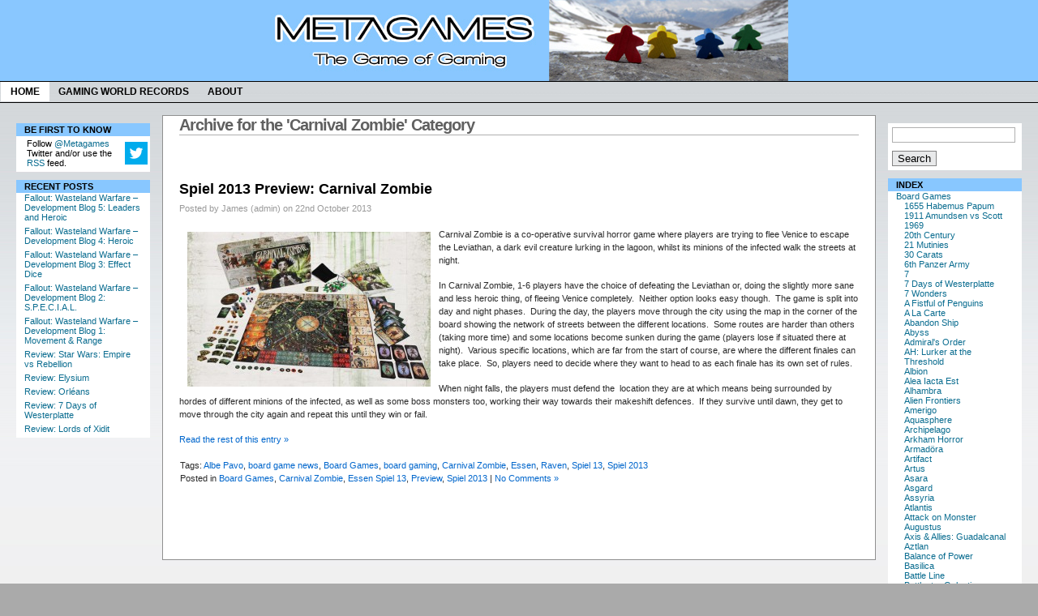

--- FILE ---
content_type: text/html; charset=UTF-8
request_url: https://metagamesblog.thegamemechanic.com/category/board-games/carnival-zombie/
body_size: 14134
content:


<!DOCTYPE html PUBLIC "-//W3C//DTD XHTML 1.0 Transitional//EN" "http://www.w3.org/TR/xhtml1/DTD/xhtml1-transitional.dtd">



<html xmlns="http://www.w3.org/1999/xhtml">

<head profile="http://gmpg.org/xfn/11">

<meta http-equiv="Content-Type" content="text/html; charset=UTF-8" />

<meta name="generator" content="WordPress 6.2.8" /> <!-- leave this for stats -->

<meta name="description" content="" />

<meta name="keywords" content="" />

<meta name="author" content="Ainslie Johnson / Original design by Andreas Viklund - http://andreasviklund.com" />

<link rel="stylesheet" href="https://metagamesblog.thegamemechanic.com/wp-content/themes/wp-andreas09/style.css" type="text/css" media="screen" />

<link rel="stylesheet" href="https://metagamesblog.thegamemechanic.com/wp-content/themes/wp-andreas09/blue2.css" type="text/css" media="screen" />

<link rel="alternate" type="application/rss+xml" title="Metagames Blog RSS Feed" href="https://metagamesblog.thegamemechanic.com/feed/" />

<link rel="pingback" href="https://metagamesblog.thegamemechanic.com/xmlrpc.php" />

<meta name='robots' content='max-image-preview:large' />
<link rel="alternate" type="application/rss+xml" title="Metagames Blog &raquo; Carnival Zombie Category Feed" href="https://metagamesblog.thegamemechanic.com/category/board-games/carnival-zombie/feed/" />
		<!-- This site uses the Google Analytics by MonsterInsights plugin v9.11.1 - Using Analytics tracking - https://www.monsterinsights.com/ -->
		<!-- Note: MonsterInsights is not currently configured on this site. The site owner needs to authenticate with Google Analytics in the MonsterInsights settings panel. -->
					<!-- No tracking code set -->
				<!-- / Google Analytics by MonsterInsights -->
		<script type="text/javascript">
window._wpemojiSettings = {"baseUrl":"https:\/\/s.w.org\/images\/core\/emoji\/14.0.0\/72x72\/","ext":".png","svgUrl":"https:\/\/s.w.org\/images\/core\/emoji\/14.0.0\/svg\/","svgExt":".svg","source":{"concatemoji":"https:\/\/metagamesblog.thegamemechanic.com\/wp-includes\/js\/wp-emoji-release.min.js?ver=6.2.8"}};
/*! This file is auto-generated */
!function(e,a,t){var n,r,o,i=a.createElement("canvas"),p=i.getContext&&i.getContext("2d");function s(e,t){p.clearRect(0,0,i.width,i.height),p.fillText(e,0,0);e=i.toDataURL();return p.clearRect(0,0,i.width,i.height),p.fillText(t,0,0),e===i.toDataURL()}function c(e){var t=a.createElement("script");t.src=e,t.defer=t.type="text/javascript",a.getElementsByTagName("head")[0].appendChild(t)}for(o=Array("flag","emoji"),t.supports={everything:!0,everythingExceptFlag:!0},r=0;r<o.length;r++)t.supports[o[r]]=function(e){if(p&&p.fillText)switch(p.textBaseline="top",p.font="600 32px Arial",e){case"flag":return s("\ud83c\udff3\ufe0f\u200d\u26a7\ufe0f","\ud83c\udff3\ufe0f\u200b\u26a7\ufe0f")?!1:!s("\ud83c\uddfa\ud83c\uddf3","\ud83c\uddfa\u200b\ud83c\uddf3")&&!s("\ud83c\udff4\udb40\udc67\udb40\udc62\udb40\udc65\udb40\udc6e\udb40\udc67\udb40\udc7f","\ud83c\udff4\u200b\udb40\udc67\u200b\udb40\udc62\u200b\udb40\udc65\u200b\udb40\udc6e\u200b\udb40\udc67\u200b\udb40\udc7f");case"emoji":return!s("\ud83e\udef1\ud83c\udffb\u200d\ud83e\udef2\ud83c\udfff","\ud83e\udef1\ud83c\udffb\u200b\ud83e\udef2\ud83c\udfff")}return!1}(o[r]),t.supports.everything=t.supports.everything&&t.supports[o[r]],"flag"!==o[r]&&(t.supports.everythingExceptFlag=t.supports.everythingExceptFlag&&t.supports[o[r]]);t.supports.everythingExceptFlag=t.supports.everythingExceptFlag&&!t.supports.flag,t.DOMReady=!1,t.readyCallback=function(){t.DOMReady=!0},t.supports.everything||(n=function(){t.readyCallback()},a.addEventListener?(a.addEventListener("DOMContentLoaded",n,!1),e.addEventListener("load",n,!1)):(e.attachEvent("onload",n),a.attachEvent("onreadystatechange",function(){"complete"===a.readyState&&t.readyCallback()})),(e=t.source||{}).concatemoji?c(e.concatemoji):e.wpemoji&&e.twemoji&&(c(e.twemoji),c(e.wpemoji)))}(window,document,window._wpemojiSettings);
</script>
<style type="text/css">
img.wp-smiley,
img.emoji {
	display: inline !important;
	border: none !important;
	box-shadow: none !important;
	height: 1em !important;
	width: 1em !important;
	margin: 0 0.07em !important;
	vertical-align: -0.1em !important;
	background: none !important;
	padding: 0 !important;
}
</style>
	<link rel='stylesheet' id='wp-block-library-css' href='https://metagamesblog.thegamemechanic.com/wp-includes/css/dist/block-library/style.min.css?ver=6.2.8' type='text/css' media='all' />
<link rel='stylesheet' id='classic-theme-styles-css' href='https://metagamesblog.thegamemechanic.com/wp-includes/css/classic-themes.min.css?ver=6.2.8' type='text/css' media='all' />
<style id='global-styles-inline-css' type='text/css'>
body{--wp--preset--color--black: #000000;--wp--preset--color--cyan-bluish-gray: #abb8c3;--wp--preset--color--white: #ffffff;--wp--preset--color--pale-pink: #f78da7;--wp--preset--color--vivid-red: #cf2e2e;--wp--preset--color--luminous-vivid-orange: #ff6900;--wp--preset--color--luminous-vivid-amber: #fcb900;--wp--preset--color--light-green-cyan: #7bdcb5;--wp--preset--color--vivid-green-cyan: #00d084;--wp--preset--color--pale-cyan-blue: #8ed1fc;--wp--preset--color--vivid-cyan-blue: #0693e3;--wp--preset--color--vivid-purple: #9b51e0;--wp--preset--gradient--vivid-cyan-blue-to-vivid-purple: linear-gradient(135deg,rgba(6,147,227,1) 0%,rgb(155,81,224) 100%);--wp--preset--gradient--light-green-cyan-to-vivid-green-cyan: linear-gradient(135deg,rgb(122,220,180) 0%,rgb(0,208,130) 100%);--wp--preset--gradient--luminous-vivid-amber-to-luminous-vivid-orange: linear-gradient(135deg,rgba(252,185,0,1) 0%,rgba(255,105,0,1) 100%);--wp--preset--gradient--luminous-vivid-orange-to-vivid-red: linear-gradient(135deg,rgba(255,105,0,1) 0%,rgb(207,46,46) 100%);--wp--preset--gradient--very-light-gray-to-cyan-bluish-gray: linear-gradient(135deg,rgb(238,238,238) 0%,rgb(169,184,195) 100%);--wp--preset--gradient--cool-to-warm-spectrum: linear-gradient(135deg,rgb(74,234,220) 0%,rgb(151,120,209) 20%,rgb(207,42,186) 40%,rgb(238,44,130) 60%,rgb(251,105,98) 80%,rgb(254,248,76) 100%);--wp--preset--gradient--blush-light-purple: linear-gradient(135deg,rgb(255,206,236) 0%,rgb(152,150,240) 100%);--wp--preset--gradient--blush-bordeaux: linear-gradient(135deg,rgb(254,205,165) 0%,rgb(254,45,45) 50%,rgb(107,0,62) 100%);--wp--preset--gradient--luminous-dusk: linear-gradient(135deg,rgb(255,203,112) 0%,rgb(199,81,192) 50%,rgb(65,88,208) 100%);--wp--preset--gradient--pale-ocean: linear-gradient(135deg,rgb(255,245,203) 0%,rgb(182,227,212) 50%,rgb(51,167,181) 100%);--wp--preset--gradient--electric-grass: linear-gradient(135deg,rgb(202,248,128) 0%,rgb(113,206,126) 100%);--wp--preset--gradient--midnight: linear-gradient(135deg,rgb(2,3,129) 0%,rgb(40,116,252) 100%);--wp--preset--duotone--dark-grayscale: url('#wp-duotone-dark-grayscale');--wp--preset--duotone--grayscale: url('#wp-duotone-grayscale');--wp--preset--duotone--purple-yellow: url('#wp-duotone-purple-yellow');--wp--preset--duotone--blue-red: url('#wp-duotone-blue-red');--wp--preset--duotone--midnight: url('#wp-duotone-midnight');--wp--preset--duotone--magenta-yellow: url('#wp-duotone-magenta-yellow');--wp--preset--duotone--purple-green: url('#wp-duotone-purple-green');--wp--preset--duotone--blue-orange: url('#wp-duotone-blue-orange');--wp--preset--font-size--small: 13px;--wp--preset--font-size--medium: 20px;--wp--preset--font-size--large: 36px;--wp--preset--font-size--x-large: 42px;--wp--preset--spacing--20: 0.44rem;--wp--preset--spacing--30: 0.67rem;--wp--preset--spacing--40: 1rem;--wp--preset--spacing--50: 1.5rem;--wp--preset--spacing--60: 2.25rem;--wp--preset--spacing--70: 3.38rem;--wp--preset--spacing--80: 5.06rem;--wp--preset--shadow--natural: 6px 6px 9px rgba(0, 0, 0, 0.2);--wp--preset--shadow--deep: 12px 12px 50px rgba(0, 0, 0, 0.4);--wp--preset--shadow--sharp: 6px 6px 0px rgba(0, 0, 0, 0.2);--wp--preset--shadow--outlined: 6px 6px 0px -3px rgba(255, 255, 255, 1), 6px 6px rgba(0, 0, 0, 1);--wp--preset--shadow--crisp: 6px 6px 0px rgba(0, 0, 0, 1);}:where(.is-layout-flex){gap: 0.5em;}body .is-layout-flow > .alignleft{float: left;margin-inline-start: 0;margin-inline-end: 2em;}body .is-layout-flow > .alignright{float: right;margin-inline-start: 2em;margin-inline-end: 0;}body .is-layout-flow > .aligncenter{margin-left: auto !important;margin-right: auto !important;}body .is-layout-constrained > .alignleft{float: left;margin-inline-start: 0;margin-inline-end: 2em;}body .is-layout-constrained > .alignright{float: right;margin-inline-start: 2em;margin-inline-end: 0;}body .is-layout-constrained > .aligncenter{margin-left: auto !important;margin-right: auto !important;}body .is-layout-constrained > :where(:not(.alignleft):not(.alignright):not(.alignfull)){max-width: var(--wp--style--global--content-size);margin-left: auto !important;margin-right: auto !important;}body .is-layout-constrained > .alignwide{max-width: var(--wp--style--global--wide-size);}body .is-layout-flex{display: flex;}body .is-layout-flex{flex-wrap: wrap;align-items: center;}body .is-layout-flex > *{margin: 0;}:where(.wp-block-columns.is-layout-flex){gap: 2em;}.has-black-color{color: var(--wp--preset--color--black) !important;}.has-cyan-bluish-gray-color{color: var(--wp--preset--color--cyan-bluish-gray) !important;}.has-white-color{color: var(--wp--preset--color--white) !important;}.has-pale-pink-color{color: var(--wp--preset--color--pale-pink) !important;}.has-vivid-red-color{color: var(--wp--preset--color--vivid-red) !important;}.has-luminous-vivid-orange-color{color: var(--wp--preset--color--luminous-vivid-orange) !important;}.has-luminous-vivid-amber-color{color: var(--wp--preset--color--luminous-vivid-amber) !important;}.has-light-green-cyan-color{color: var(--wp--preset--color--light-green-cyan) !important;}.has-vivid-green-cyan-color{color: var(--wp--preset--color--vivid-green-cyan) !important;}.has-pale-cyan-blue-color{color: var(--wp--preset--color--pale-cyan-blue) !important;}.has-vivid-cyan-blue-color{color: var(--wp--preset--color--vivid-cyan-blue) !important;}.has-vivid-purple-color{color: var(--wp--preset--color--vivid-purple) !important;}.has-black-background-color{background-color: var(--wp--preset--color--black) !important;}.has-cyan-bluish-gray-background-color{background-color: var(--wp--preset--color--cyan-bluish-gray) !important;}.has-white-background-color{background-color: var(--wp--preset--color--white) !important;}.has-pale-pink-background-color{background-color: var(--wp--preset--color--pale-pink) !important;}.has-vivid-red-background-color{background-color: var(--wp--preset--color--vivid-red) !important;}.has-luminous-vivid-orange-background-color{background-color: var(--wp--preset--color--luminous-vivid-orange) !important;}.has-luminous-vivid-amber-background-color{background-color: var(--wp--preset--color--luminous-vivid-amber) !important;}.has-light-green-cyan-background-color{background-color: var(--wp--preset--color--light-green-cyan) !important;}.has-vivid-green-cyan-background-color{background-color: var(--wp--preset--color--vivid-green-cyan) !important;}.has-pale-cyan-blue-background-color{background-color: var(--wp--preset--color--pale-cyan-blue) !important;}.has-vivid-cyan-blue-background-color{background-color: var(--wp--preset--color--vivid-cyan-blue) !important;}.has-vivid-purple-background-color{background-color: var(--wp--preset--color--vivid-purple) !important;}.has-black-border-color{border-color: var(--wp--preset--color--black) !important;}.has-cyan-bluish-gray-border-color{border-color: var(--wp--preset--color--cyan-bluish-gray) !important;}.has-white-border-color{border-color: var(--wp--preset--color--white) !important;}.has-pale-pink-border-color{border-color: var(--wp--preset--color--pale-pink) !important;}.has-vivid-red-border-color{border-color: var(--wp--preset--color--vivid-red) !important;}.has-luminous-vivid-orange-border-color{border-color: var(--wp--preset--color--luminous-vivid-orange) !important;}.has-luminous-vivid-amber-border-color{border-color: var(--wp--preset--color--luminous-vivid-amber) !important;}.has-light-green-cyan-border-color{border-color: var(--wp--preset--color--light-green-cyan) !important;}.has-vivid-green-cyan-border-color{border-color: var(--wp--preset--color--vivid-green-cyan) !important;}.has-pale-cyan-blue-border-color{border-color: var(--wp--preset--color--pale-cyan-blue) !important;}.has-vivid-cyan-blue-border-color{border-color: var(--wp--preset--color--vivid-cyan-blue) !important;}.has-vivid-purple-border-color{border-color: var(--wp--preset--color--vivid-purple) !important;}.has-vivid-cyan-blue-to-vivid-purple-gradient-background{background: var(--wp--preset--gradient--vivid-cyan-blue-to-vivid-purple) !important;}.has-light-green-cyan-to-vivid-green-cyan-gradient-background{background: var(--wp--preset--gradient--light-green-cyan-to-vivid-green-cyan) !important;}.has-luminous-vivid-amber-to-luminous-vivid-orange-gradient-background{background: var(--wp--preset--gradient--luminous-vivid-amber-to-luminous-vivid-orange) !important;}.has-luminous-vivid-orange-to-vivid-red-gradient-background{background: var(--wp--preset--gradient--luminous-vivid-orange-to-vivid-red) !important;}.has-very-light-gray-to-cyan-bluish-gray-gradient-background{background: var(--wp--preset--gradient--very-light-gray-to-cyan-bluish-gray) !important;}.has-cool-to-warm-spectrum-gradient-background{background: var(--wp--preset--gradient--cool-to-warm-spectrum) !important;}.has-blush-light-purple-gradient-background{background: var(--wp--preset--gradient--blush-light-purple) !important;}.has-blush-bordeaux-gradient-background{background: var(--wp--preset--gradient--blush-bordeaux) !important;}.has-luminous-dusk-gradient-background{background: var(--wp--preset--gradient--luminous-dusk) !important;}.has-pale-ocean-gradient-background{background: var(--wp--preset--gradient--pale-ocean) !important;}.has-electric-grass-gradient-background{background: var(--wp--preset--gradient--electric-grass) !important;}.has-midnight-gradient-background{background: var(--wp--preset--gradient--midnight) !important;}.has-small-font-size{font-size: var(--wp--preset--font-size--small) !important;}.has-medium-font-size{font-size: var(--wp--preset--font-size--medium) !important;}.has-large-font-size{font-size: var(--wp--preset--font-size--large) !important;}.has-x-large-font-size{font-size: var(--wp--preset--font-size--x-large) !important;}
.wp-block-navigation a:where(:not(.wp-element-button)){color: inherit;}
:where(.wp-block-columns.is-layout-flex){gap: 2em;}
.wp-block-pullquote{font-size: 1.5em;line-height: 1.6;}
</style>
<link rel="https://api.w.org/" href="https://metagamesblog.thegamemechanic.com/wp-json/" /><link rel="alternate" type="application/json" href="https://metagamesblog.thegamemechanic.com/wp-json/wp/v2/categories/457" /><link rel="EditURI" type="application/rsd+xml" title="RSD" href="https://metagamesblog.thegamemechanic.com/xmlrpc.php?rsd" />
<link rel="wlwmanifest" type="application/wlwmanifest+xml" href="https://metagamesblog.thegamemechanic.com/wp-includes/wlwmanifest.xml" />
<meta name="generator" content="WordPress 6.2.8" />

<!-- Jetpack Open Graph Tags -->
<meta property="og:type" content="website" />
<meta property="og:title" content="Carnival Zombie &#8211; Metagames Blog" />
<meta property="og:url" content="https://metagamesblog.thegamemechanic.com/category/board-games/carnival-zombie/" />
<meta property="og:site_name" content="Metagames Blog" />
<meta property="og:image" content="https://s0.wp.com/i/blank.jpg" />
<meta property="og:image:alt" content="" />
<meta property="og:locale" content="en_US" />

<!-- End Jetpack Open Graph Tags -->

<title>Metagames Blog   &raquo; Carnival Zombie</title>

</head>



<body>



<div id="container">



<div id="sitename">




<!--
<h1><a href="https://metagamesblog.thegamemechanic.com">Metagames Blog</a></h1>

<h2>The Game of Gaming</h2>
-->
<img src="/wp-content/themes/wp-andreas09/images/blog_banner_meeple_small.jpg" border="0"> 

</div>







<div id="mainmenu">
<ul class="level1">
<li class="current"><a href="https://metagamesblog.thegamemechanic.com">Home</a></li>
<li class='level1'><a href='https://metagamesblog.thegamemechanic.com/world-records/' title='Gaming World Records'>Gaming World Records</a></li>
<li class='level1'><a href='https://metagamesblog.thegamemechanic.com/about-2/' title='About'>About</a></li>
</ul></div>



<div id="wrap"><div id="leftside">


<ul>

<li id="text-3" class="widget widget_text"><h2 class="widgettitle">BE FIRST TO KNOW</h2>
			<div class="textwidget"><TABLE BORDER="0">
<TR><TD>Follow&nbsp;<A HREF="http://twitter.com/Metagames">@Metagames</A> Twitter and/or use the <A HREF="http://feeds.feedburner.com/Metagames?format=xml">RSS</A> feed.</TD>
<TD><A HREF="http://twitter.com/MetaGames"> <IMG SRC="https://metagamesblog.thegamemechanic.com/wp-content/uploads/twitter-e1346239857120.png" ALIGN="right" BORDER="0" VSPACE="3"></A>
</TD>
</TR>
</TABLE></div>
		</li>
<li id="recent-posts"><h2>Recent Posts</h2>
<ul>
	<li><a href='https://metagamesblog.thegamemechanic.com/2017/09/14/fallout-wasteland-warfare-development-blog-5-leaders-and-heroic/'>Fallout: Wasteland Warfare – Development Blog 5: Leaders and Heroic</a></li>
	<li><a href='https://metagamesblog.thegamemechanic.com/2017/08/16/fallout-wasteland-warfare-development-blog-4-heroic/'>Fallout: Wasteland Warfare – Development Blog 4: Heroic</a></li>
	<li><a href='https://metagamesblog.thegamemechanic.com/2017/08/16/fallout-wasteland-warfare-development-blog-3-effect-dice/'>Fallout: Wasteland Warfare – Development Blog 3: Effect Dice</a></li>
	<li><a href='https://metagamesblog.thegamemechanic.com/2017/08/16/fallout-wasteland-warfare-development-blog-2-s-p-e-c-i-a-l/'>Fallout: Wasteland Warfare – Development Blog 2: S.P.E.C.I.A.L.</a></li>
	<li><a href='https://metagamesblog.thegamemechanic.com/2017/08/16/fallout-wasteland-warfare-development-blog-1-movement-range/'>Fallout: Wasteland Warfare &#8211; Development Blog 1: Movement &#038; Range</a></li>
	<li><a href='https://metagamesblog.thegamemechanic.com/2015/05/06/review-star-wars-empire-vs-rebellion/'>Review: Star Wars: Empire vs Rebellion</a></li>
	<li><a href='https://metagamesblog.thegamemechanic.com/2015/05/05/review-elysium/'>Review: Elysium</a></li>
	<li><a href='https://metagamesblog.thegamemechanic.com/2015/03/25/review-orleans/'>Review: Orléans</a></li>
	<li><a href='https://metagamesblog.thegamemechanic.com/2015/03/24/review-7-days-of-westerplatte/'>Review: 7 Days of Westerplatte</a></li>
	<li><a href='https://metagamesblog.thegamemechanic.com/2015/01/30/review-lords-of-xidit/'>Review: Lords of Xidit</a></li>
</ul>
</li>
</ul>
</div>





<!-- Right Sidebar Template -->

<div id="rightside">
<ul>

   <li><form method="get" id="searchform" action="https://metagamesblog.thegamemechanic.com/">
<div><input id="searchbox" type="text" value="" name="s" alt="Enter search text"/>
<input type="submit" id="searchbutton" value="Search" alt="Submit for search results"/>
</div>
</form>
</li>
<li id="categories-3" class="widget widget_categories"><h2 class="widgettitle">INDEX</h2>

			<ul>
					<li class="cat-item cat-item-3 current-cat-parent current-cat-ancestor"><a href="https://metagamesblog.thegamemechanic.com/category/board-games/">Board Games</a>
<ul class='children'>
	<li class="cat-item cat-item-281"><a href="https://metagamesblog.thegamemechanic.com/category/board-games/1655-habemus-papum/">1655 Habemus Papum</a>
</li>
	<li class="cat-item cat-item-430"><a href="https://metagamesblog.thegamemechanic.com/category/board-games/1911-amundsen-vs-scott/">1911 Amundsen vs Scott</a>
</li>
	<li class="cat-item cat-item-329"><a href="https://metagamesblog.thegamemechanic.com/category/board-games/1969/">1969</a>
</li>
	<li class="cat-item cat-item-149"><a href="https://metagamesblog.thegamemechanic.com/category/board-games/20th-century/">20th Century</a>
</li>
	<li class="cat-item cat-item-441"><a href="https://metagamesblog.thegamemechanic.com/category/board-games/21-mutinies/">21 Mutinies</a>
</li>
	<li class="cat-item cat-item-425"><a href="https://metagamesblog.thegamemechanic.com/category/board-games/30-carats/">30 Carats</a>
</li>
	<li class="cat-item cat-item-478"><a href="https://metagamesblog.thegamemechanic.com/category/board-games/6th-panzer-army/">6th Panzer Army</a>
</li>
	<li class="cat-item cat-item-54"><a href="https://metagamesblog.thegamemechanic.com/category/board-games/7/">7</a>
</li>
	<li class="cat-item cat-item-560"><a href="https://metagamesblog.thegamemechanic.com/category/board-games/7-days-of-westerplatte/">7 Days of Westerplatte</a>
</li>
	<li class="cat-item cat-item-133"><a href="https://metagamesblog.thegamemechanic.com/category/board-games/7-wonders/">7 Wonders</a>
</li>
	<li class="cat-item cat-item-323"><a href="https://metagamesblog.thegamemechanic.com/category/board-games/a-fistful-of-penguins/">A Fistful of Penguins</a>
</li>
	<li class="cat-item cat-item-55"><a href="https://metagamesblog.thegamemechanic.com/category/board-games/a-la-carte/">A La Carte</a>
</li>
	<li class="cat-item cat-item-56"><a href="https://metagamesblog.thegamemechanic.com/category/board-games/abandon-ship/">Abandon Ship</a>
</li>
	<li class="cat-item cat-item-512"><a href="https://metagamesblog.thegamemechanic.com/category/board-games/abyss/">Abyss</a>
</li>
	<li class="cat-item cat-item-436"><a href="https://metagamesblog.thegamemechanic.com/category/board-games/admirals-order/">Admiral&#039;s Order</a>
</li>
	<li class="cat-item cat-item-79"><a href="https://metagamesblog.thegamemechanic.com/category/board-games/ah-lurker-at-the-threshold/">AH: Lurker at the Threshold</a>
</li>
	<li class="cat-item cat-item-57"><a href="https://metagamesblog.thegamemechanic.com/category/board-games/albion/">Albion</a>
</li>
	<li class="cat-item cat-item-58"><a href="https://metagamesblog.thegamemechanic.com/category/board-games/alea-iacta-est/">Alea Iacta Est</a>
</li>
	<li class="cat-item cat-item-258"><a href="https://metagamesblog.thegamemechanic.com/category/board-games/alhambra/">Alhambra</a>
</li>
	<li class="cat-item cat-item-215"><a href="https://metagamesblog.thegamemechanic.com/category/board-games/alien-frontiers/">Alien Frontiers</a>
</li>
	<li class="cat-item cat-item-460"><a href="https://metagamesblog.thegamemechanic.com/category/board-games/amerigo/">Amerigo</a>
</li>
	<li class="cat-item cat-item-517"><a href="https://metagamesblog.thegamemechanic.com/category/board-games/aquasphere/">Aquasphere</a>
</li>
	<li class="cat-item cat-item-308"><a href="https://metagamesblog.thegamemechanic.com/category/board-games/archipelago/">Archipelago</a>
</li>
	<li class="cat-item cat-item-155"><a href="https://metagamesblog.thegamemechanic.com/category/board-games/arkham-horror-board-games/">Arkham Horror</a>
</li>
	<li class="cat-item cat-item-395"><a href="https://metagamesblog.thegamemechanic.com/category/board-games/armadora/">Armadöra</a>
</li>
	<li class="cat-item cat-item-475"><a href="https://metagamesblog.thegamemechanic.com/category/board-games/artifact/">Artifact</a>
</li>
	<li class="cat-item cat-item-187"><a href="https://metagamesblog.thegamemechanic.com/category/board-games/artus/">Artus</a>
</li>
	<li class="cat-item cat-item-152"><a href="https://metagamesblog.thegamemechanic.com/category/board-games/asara/">Asara</a>
</li>
	<li class="cat-item cat-item-333"><a href="https://metagamesblog.thegamemechanic.com/category/board-games/asgard/">Asgard</a>
</li>
	<li class="cat-item cat-item-59"><a href="https://metagamesblog.thegamemechanic.com/category/board-games/assyria/">Assyria</a>
</li>
	<li class="cat-item cat-item-60"><a href="https://metagamesblog.thegamemechanic.com/category/board-games/atlantis/">Atlantis</a>
</li>
	<li class="cat-item cat-item-540"><a href="https://metagamesblog.thegamemechanic.com/category/board-games/attack-on-monster/">Attack on Monster</a>
</li>
	<li class="cat-item cat-item-358"><a href="https://metagamesblog.thegamemechanic.com/category/board-games/augustus/">Augustus</a>
</li>
	<li class="cat-item cat-item-84"><a href="https://metagamesblog.thegamemechanic.com/category/board-games/axis-allies-guadalcanal/">Axis &amp; Allies: Guadalcanal</a>
</li>
	<li class="cat-item cat-item-285"><a href="https://metagamesblog.thegamemechanic.com/category/board-games/aztlan/">Aztlan</a>
</li>
	<li class="cat-item cat-item-287"><a href="https://metagamesblog.thegamemechanic.com/category/board-games/balance-of-power/">Balance of Power</a>
</li>
	<li class="cat-item cat-item-140"><a href="https://metagamesblog.thegamemechanic.com/category/board-games/basilica/">Basilica</a>
</li>
	<li class="cat-item cat-item-161"><a href="https://metagamesblog.thegamemechanic.com/category/board-games/battle-line/">Battle Line</a>
</li>
	<li class="cat-item cat-item-157"><a href="https://metagamesblog.thegamemechanic.com/category/board-games/battlestar-galactica/">Battlestar Galactica</a>
</li>
	<li class="cat-item cat-item-192"><a href="https://metagamesblog.thegamemechanic.com/category/board-games/biblios/">Biblios</a>
</li>
	<li class="cat-item cat-item-510"><a href="https://metagamesblog.thegamemechanic.com/category/board-games/black-fleet/">Black Fleet</a>
</li>
	<li class="cat-item cat-item-136"><a href="https://metagamesblog.thegamemechanic.com/category/board-games/black-friday/">Black Friday</a>
</li>
	<li class="cat-item cat-item-327"><a href="https://metagamesblog.thegamemechanic.com/category/board-games/blackrock-city/">Blackrock City</a>
</li>
	<li class="cat-item cat-item-502"><a href="https://metagamesblog.thegamemechanic.com/category/board-games/block-mania/">Block Mania</a>
</li>
	<li class="cat-item cat-item-452"><a href="https://metagamesblog.thegamemechanic.com/category/board-games/blueprints/">Blueprints</a>
</li>
	<li class="cat-item cat-item-267"><a href="https://metagamesblog.thegamemechanic.com/category/board-games/bon-bons/">Bon Bons</a>
</li>
	<li class="cat-item cat-item-248"><a href="https://metagamesblog.thegamemechanic.com/category/board-games/bonbons/">Bonbons</a>
</li>
	<li class="cat-item cat-item-284"><a href="https://metagamesblog.thegamemechanic.com/category/board-games/bora-bora/">Bora Bora</a>
</li>
	<li class="cat-item cat-item-178"><a href="https://metagamesblog.thegamemechanic.com/category/board-games/bridge-troll/">Bridge Troll</a>
</li>
	<li class="cat-item cat-item-401"><a href="https://metagamesblog.thegamemechanic.com/category/board-games/bruxelles-1893/">Bruxelles 1893</a>
</li>
	<li class="cat-item cat-item-4"><a href="https://metagamesblog.thegamemechanic.com/category/board-games/bunny-bunny-moose-moose/">Bunny Bunny Moose Moose</a>
</li>
	<li class="cat-item cat-item-251"><a href="https://metagamesblog.thegamemechanic.com/category/board-games/burdigala/">Burdigala</a>
</li>
	<li class="cat-item cat-item-5"><a href="https://metagamesblog.thegamemechanic.com/category/board-games/burgenland/">Burgenland</a>
</li>
	<li class="cat-item cat-item-472"><a href="https://metagamesblog.thegamemechanic.com/category/board-games/byzantio/">Byzantio</a>
</li>
	<li class="cat-item cat-item-75"><a href="https://metagamesblog.thegamemechanic.com/category/board-games/cadwallon-city-of-thieves/">Cadwallon: City of Thieves</a>
</li>
	<li class="cat-item cat-item-289"><a href="https://metagamesblog.thegamemechanic.com/category/board-games/call-to-glory/">Call to Glory</a>
</li>
	<li class="cat-item cat-item-488"><a href="https://metagamesblog.thegamemechanic.com/category/board-games/camel-up/">Camel Up</a>
</li>
	<li class="cat-item cat-item-83"><a href="https://metagamesblog.thegamemechanic.com/category/board-games/campaign-manager-2008/">Campaign Manager 2008</a>
</li>
	<li class="cat-item cat-item-119"><a href="https://metagamesblog.thegamemechanic.com/category/board-games/carcassonne/">Carcassonne</a>
</li>
	<li class="cat-item cat-item-6"><a href="https://metagamesblog.thegamemechanic.com/category/board-games/cardcassonne/">Cardcassonne</a>
</li>
	<li class="cat-item cat-item-457 current-cat"><a aria-current="page" href="https://metagamesblog.thegamemechanic.com/category/board-games/carnival-zombie/">Carnival Zombie</a>
</li>
	<li class="cat-item cat-item-7"><a href="https://metagamesblog.thegamemechanic.com/category/board-games/carson-city/">Carson City</a>
</li>
	<li class="cat-item cat-item-127"><a href="https://metagamesblog.thegamemechanic.com/category/board-games/castelli/">Castelli</a>
</li>
	<li class="cat-item cat-item-89"><a href="https://metagamesblog.thegamemechanic.com/category/board-games/caylus/">Caylus</a>
</li>
	<li class="cat-item cat-item-158"><a href="https://metagamesblog.thegamemechanic.com/category/board-games/charon-inc/">Charon Inc</a>
</li>
	<li class="cat-item cat-item-8"><a href="https://metagamesblog.thegamemechanic.com/category/board-games/cheese/">Cheese</a>
</li>
	<li class="cat-item cat-item-116"><a href="https://metagamesblog.thegamemechanic.com/category/board-games/chicago-express/">Chicago Express</a>
</li>
	<li class="cat-item cat-item-410"><a href="https://metagamesblog.thegamemechanic.com/category/board-games/citrus/">Citrus</a>
</li>
	<li class="cat-item cat-item-288"><a href="https://metagamesblog.thegamemechanic.com/category/board-games/city-of-horror/">City of Horror</a>
</li>
	<li class="cat-item cat-item-455"><a href="https://metagamesblog.thegamemechanic.com/category/board-games/city-of-zombies/">City of Zombies</a>
</li>
	<li class="cat-item cat-item-363"><a href="https://metagamesblog.thegamemechanic.com/category/board-games/city-tycoon/">City Tycoon</a>
</li>
	<li class="cat-item cat-item-305"><a href="https://metagamesblog.thegamemechanic.com/category/board-games/clash-of-cultures/">Clash of Cultures</a>
</li>
	<li class="cat-item cat-item-9"><a href="https://metagamesblog.thegamemechanic.com/category/board-games/claustrophobia/">Claustrophobia</a>
</li>
	<li class="cat-item cat-item-10"><a href="https://metagamesblog.thegamemechanic.com/category/board-games/cockroach-poker/">Cockroach Poker</a>
</li>
	<li class="cat-item cat-item-11"><a href="https://metagamesblog.thegamemechanic.com/category/board-games/colonia/">Colonia</a>
</li>
	<li class="cat-item cat-item-522"><a href="https://metagamesblog.thegamemechanic.com/category/board-games/colt-express/">Colt Express</a>
</li>
	<li class="cat-item cat-item-486"><a href="https://metagamesblog.thegamemechanic.com/category/board-games/concept/">Concept</a>
</li>
	<li class="cat-item cat-item-464"><a href="https://metagamesblog.thegamemechanic.com/category/board-games/concordia/">Concordia</a>
</li>
	<li class="cat-item cat-item-370"><a href="https://metagamesblog.thegamemechanic.com/category/board-games/copycat/">Copycat</a>
</li>
	<li class="cat-item cat-item-322"><a href="https://metagamesblog.thegamemechanic.com/category/board-games/crashem/">Crash&#039;em</a>
</li>
	<li class="cat-item cat-item-121"><a href="https://metagamesblog.thegamemechanic.com/category/board-games/crows/">Crows</a>
</li>
	<li class="cat-item cat-item-462"><a href="https://metagamesblog.thegamemechanic.com/category/board-games/cruel-necessity/">Cruel Necessity</a>
</li>
	<li class="cat-item cat-item-235"><a href="https://metagamesblog.thegamemechanic.com/category/board-games/dd-castle-ravenloft/">D&amp;D: Castle Ravenloft</a>
</li>
	<li class="cat-item cat-item-82"><a href="https://metagamesblog.thegamemechanic.com/category/board-games/dakota/">Dakota</a>
</li>
	<li class="cat-item cat-item-254"><a href="https://metagamesblog.thegamemechanic.com/category/board-games/dark-minions/">Dark Minions</a>
</li>
	<li class="cat-item cat-item-13"><a href="https://metagamesblog.thegamemechanic.com/category/board-games/day-night/">Day &amp; Night</a>
</li>
	<li class="cat-item cat-item-391"><a href="https://metagamesblog.thegamemechanic.com/category/board-games/days-of-honor/">Days of Honor</a>
</li>
	<li class="cat-item cat-item-166"><a href="https://metagamesblog.thegamemechanic.com/category/board-games/days-of-steam/">Days of Steam</a>
</li>
	<li class="cat-item cat-item-319"><a href="https://metagamesblog.thegamemechanic.com/category/board-games/desperados/">Desperados</a>
</li>
	<li class="cat-item cat-item-507"><a href="https://metagamesblog.thegamemechanic.com/category/board-games/desperados-of-dice-town/">Desperados of Dice Town</a>
</li>
	<li class="cat-item cat-item-533"><a href="https://metagamesblog.thegamemechanic.com/category/board-games/deus/">Deus</a>
</li>
	<li class="cat-item cat-item-165"><a href="https://metagamesblog.thegamemechanic.com/category/board-games/die-speicherstadt/">Die Speicherstadt</a>
</li>
	<li class="cat-item cat-item-90"><a href="https://metagamesblog.thegamemechanic.com/category/board-games/downfall-of-pompeii/">Downfall of Pompeii</a>
</li>
	<li class="cat-item cat-item-14"><a href="https://metagamesblog.thegamemechanic.com/category/board-games/drachenherz/">Drachenherz</a>
</li>
	<li class="cat-item cat-item-262"><a href="https://metagamesblog.thegamemechanic.com/category/board-games/dragon-rampage/">Dragon Rampage</a>
</li>
	<li class="cat-item cat-item-242"><a href="https://metagamesblog.thegamemechanic.com/category/board-games/dragons-gold/">Dragon&#039;s Gold</a>
</li>
	<li class="cat-item cat-item-122"><a href="https://metagamesblog.thegamemechanic.com/category/board-games/dragonheart/">Dragonheart</a>
</li>
	<li class="cat-item cat-item-368"><a href="https://metagamesblog.thegamemechanic.com/category/board-games/drako/">Drako</a>
</li>
	<li class="cat-item cat-item-271"><a href="https://metagamesblog.thegamemechanic.com/category/board-games/drum-roll/">Drum Roll</a>
</li>
	<li class="cat-item cat-item-301"><a href="https://metagamesblog.thegamemechanic.com/category/board-games/dungeon-petz/">Dungeon Petz</a>
</li>
	<li class="cat-item cat-item-68"><a href="https://metagamesblog.thegamemechanic.com/category/board-games/egizia/">Egizia</a>
</li>
	<li class="cat-item cat-item-532"><a href="https://metagamesblog.thegamemechanic.com/category/board-games/el-gaucho/">El Gaucho</a>
</li>
	<li class="cat-item cat-item-15"><a href="https://metagamesblog.thegamemechanic.com/category/board-games/el-paso/">El Paso</a>
</li>
	<li class="cat-item cat-item-213"><a href="https://metagamesblog.thegamemechanic.com/category/board-games/elder-sign/">Elder Sign</a>
</li>
	<li class="cat-item cat-item-559"><a href="https://metagamesblog.thegamemechanic.com/category/board-games/elysium/">Elysium</a>
</li>
	<li class="cat-item cat-item-138"><a href="https://metagamesblog.thegamemechanic.com/category/board-games/era-of-inventions/">Era of Inventions</a>
</li>
	<li class="cat-item cat-item-357"><a href="https://metagamesblog.thegamemechanic.com/category/board-games/euphoria/">Euphoria</a>
</li>
	<li class="cat-item cat-item-295"><a href="https://metagamesblog.thegamemechanic.com/category/board-games/expedition/">Expedition</a>
</li>
	<li class="cat-item cat-item-393"><a href="https://metagamesblog.thegamemechanic.com/category/board-games/expedition-northwest-passage/">Expedition: Northwest Passage</a>
</li>
	<li class="cat-item cat-item-17"><a href="https://metagamesblog.thegamemechanic.com/category/board-games/fits/">Fits</a>
</li>
	<li class="cat-item cat-item-77"><a href="https://metagamesblog.thegamemechanic.com/category/board-games/for-ale/">For $ale</a>
</li>
	<li class="cat-item cat-item-432"><a href="https://metagamesblog.thegamemechanic.com/category/board-games/francis-drake/">Francis Drake</a>
</li>
	<li class="cat-item cat-item-434"><a href="https://metagamesblog.thegamemechanic.com/category/board-games/freedom/">Freedom</a>
</li>
	<li class="cat-item cat-item-126"><a href="https://metagamesblog.thegamemechanic.com/category/board-games/fresco/">Fresco</a>
</li>
	<li class="cat-item cat-item-146"><a href="https://metagamesblog.thegamemechanic.com/category/board-games/furstenfeld/">Furstenfeld</a>
</li>
	<li class="cat-item cat-item-312"><a href="https://metagamesblog.thegamemechanic.com/category/board-games/gears-of-war/">Gears of War</a>
</li>
	<li class="cat-item cat-item-338"><a href="https://metagamesblog.thegamemechanic.com/category/board-games/ginkgopolis/">Ginkgopolis</a>
</li>
	<li class="cat-item cat-item-408"><a href="https://metagamesblog.thegamemechanic.com/category/board-games/gluck-auf/">Glück Auf</a>
</li>
	<li class="cat-item cat-item-335"><a href="https://metagamesblog.thegamemechanic.com/category/board-games/goblins/">Goblins</a>
</li>
	<li class="cat-item cat-item-154"><a href="https://metagamesblog.thegamemechanic.com/category/board-games/grand-cru/">Grand Cru</a>
</li>
	<li class="cat-item cat-item-176"><a href="https://metagamesblog.thegamemechanic.com/category/board-games/grimoire/">Grimoire</a>
</li>
	<li class="cat-item cat-item-551"><a href="https://metagamesblog.thegamemechanic.com/category/board-games/grog-island/">Grog Island</a>
</li>
	<li class="cat-item cat-item-20"><a href="https://metagamesblog.thegamemechanic.com/category/board-games/hansa-teutonica/">Hansa Teutonica</a>
</li>
	<li class="cat-item cat-item-21"><a href="https://metagamesblog.thegamemechanic.com/category/board-games/havana/">Havana</a>
</li>
	<li class="cat-item cat-item-330"><a href="https://metagamesblog.thegamemechanic.com/category/board-games/horse-fever/">Horse Fever</a>
</li>
	<li class="cat-item cat-item-85"><a href="https://metagamesblog.thegamemechanic.com/category/board-games/horus-heresy/">Horus Heresy</a>
</li>
	<li class="cat-item cat-item-515"><a href="https://metagamesblog.thegamemechanic.com/category/board-games/hyperborea/">Hyperborea</a>
</li>
	<li class="cat-item cat-item-311"><a href="https://metagamesblog.thegamemechanic.com/category/board-games/im-the-boss/">I&#039;m The Boss</a>
</li>
	<li class="cat-item cat-item-91"><a href="https://metagamesblog.thegamemechanic.com/category/board-games/il-principe/">Il Principe</a>
</li>
	<li class="cat-item cat-item-548"><a href="https://metagamesblog.thegamemechanic.com/category/board-games/imperial-settlers/">Imperial Settlers</a>
</li>
	<li class="cat-item cat-item-419"><a href="https://metagamesblog.thegamemechanic.com/category/board-games/in-magnificent-style/">In Magnificent Style</a>
</li>
	<li class="cat-item cat-item-22"><a href="https://metagamesblog.thegamemechanic.com/category/board-games/infinite-city/">Infinite City</a>
</li>
	<li class="cat-item cat-item-120"><a href="https://metagamesblog.thegamemechanic.com/category/board-games/ingenious/">Ingenious</a>
</li>
	<li class="cat-item cat-item-23"><a href="https://metagamesblog.thegamemechanic.com/category/board-games/ingenious-the-tile-game/">Ingenious: The Tile Game</a>
</li>
	<li class="cat-item cat-item-110"><a href="https://metagamesblog.thegamemechanic.com/category/board-games/isla-dorada/">Isla Dorada</a>
</li>
	<li class="cat-item cat-item-482"><a href="https://metagamesblog.thegamemechanic.com/category/board-games/island-siege/">Island Siege</a>
</li>
	<li class="cat-item cat-item-490"><a href="https://metagamesblog.thegamemechanic.com/category/board-games/istanbul/">Istanbul</a>
</li>
	<li class="cat-item cat-item-78"><a href="https://metagamesblog.thegamemechanic.com/category/board-games/jab/">JAB</a>
</li>
	<li class="cat-item cat-item-25"><a href="https://metagamesblog.thegamemechanic.com/category/board-games/jaipur/">Jaipur</a>
</li>
	<li class="cat-item cat-item-114"><a href="https://metagamesblog.thegamemechanic.com/category/board-games/jamaica/">Jamaica</a>
</li>
	<li class="cat-item cat-item-351"><a href="https://metagamesblog.thegamemechanic.com/category/board-games/k2/">K2</a>
</li>
	<li class="cat-item cat-item-252"><a href="https://metagamesblog.thegamemechanic.com/category/board-games/kahmate/">Kahmaté</a>
</li>
	<li class="cat-item cat-item-448"><a href="https://metagamesblog.thegamemechanic.com/category/board-games/kampen-om-norge/">Kampen om Norge</a>
</li>
	<li class="cat-item cat-item-26"><a href="https://metagamesblog.thegamemechanic.com/category/board-games/keltis-the-tile-game/">Keltis: The Tile Game</a>
</li>
	<li class="cat-item cat-item-181"><a href="https://metagamesblog.thegamemechanic.com/category/board-games/khan/">Khan</a>
</li>
	<li class="cat-item cat-item-494"><a href="https://metagamesblog.thegamemechanic.com/category/board-games/king-and-assassins/">King and Assassins</a>
</li>
	<li class="cat-item cat-item-299"><a href="https://metagamesblog.thegamemechanic.com/category/board-games/kingdom-builder/">Kingdom Builder</a>
</li>
	<li class="cat-item cat-item-150"><a href="https://metagamesblog.thegamemechanic.com/category/board-games/kingdoms/">Kingdoms</a>
</li>
	<li class="cat-item cat-item-27"><a href="https://metagamesblog.thegamemechanic.com/category/board-games/kingpin/">Kingpin</a>
</li>
	<li class="cat-item cat-item-109"><a href="https://metagamesblog.thegamemechanic.com/category/board-games/kingsburg/">Kingsburg</a>
</li>
	<li class="cat-item cat-item-345"><a href="https://metagamesblog.thegamemechanic.com/category/board-games/kolejka-queue/">Kolejka (Queue)</a>
</li>
	<li class="cat-item cat-item-28"><a href="https://metagamesblog.thegamemechanic.com/category/board-games/krysis/">Krysis</a>
</li>
	<li class="cat-item cat-item-529"><a href="https://metagamesblog.thegamemechanic.com/category/board-games/la-isla/">La Isla</a>
</li>
	<li class="cat-item cat-item-303"><a href="https://metagamesblog.thegamemechanic.com/category/board-games/la-loire/">La Loire</a>
</li>
	<li class="cat-item cat-item-364"><a href="https://metagamesblog.thegamemechanic.com/category/board-games/lady-alice/">Lady Alice</a>
</li>
	<li class="cat-item cat-item-29"><a href="https://metagamesblog.thegamemechanic.com/category/board-games/langfinger/">Langfinger</a>
</li>
	<li class="cat-item cat-item-256"><a href="https://metagamesblog.thegamemechanic.com/category/board-games/last-will/">Last Will</a>
</li>
	<li class="cat-item cat-item-352"><a href="https://metagamesblog.thegamemechanic.com/category/board-games/le-havre-inland-port/">Le Havre: Inland Port</a>
</li>
	<li class="cat-item cat-item-130"><a href="https://metagamesblog.thegamemechanic.com/category/board-games/league-of-six/">League of Six</a>
</li>
	<li class="cat-item cat-item-443"><a href="https://metagamesblog.thegamemechanic.com/category/board-games/leelawadee/">Leelawadee</a>
</li>
	<li class="cat-item cat-item-484"><a href="https://metagamesblog.thegamemechanic.com/category/board-games/legacy/">Legacy</a>
</li>
	<li class="cat-item cat-item-414"><a href="https://metagamesblog.thegamemechanic.com/category/board-games/letnisko/">Letnisko</a>
</li>
	<li class="cat-item cat-item-30"><a href="https://metagamesblog.thegamemechanic.com/category/board-games/letter-of-marque/">Letter of Marque</a>
</li>
	<li class="cat-item cat-item-159"><a href="https://metagamesblog.thegamemechanic.com/category/board-games/letters-from-whitechapel/">Letters From Whitechapel</a>
</li>
	<li class="cat-item cat-item-379"><a href="https://metagamesblog.thegamemechanic.com/category/board-games/lewis-and-clark/">Lewis and Clark</a>
</li>
	<li class="cat-item cat-item-297"><a href="https://metagamesblog.thegamemechanic.com/category/board-games/libertalia/">Libertalia</a>
</li>
	<li class="cat-item cat-item-76"><a href="https://metagamesblog.thegamemechanic.com/category/board-games/liberte/">Liberté</a>
</li>
	<li class="cat-item cat-item-153"><a href="https://metagamesblog.thegamemechanic.com/category/board-games/loch-ness/">Loch Ness</a>
</li>
	<li class="cat-item cat-item-222"><a href="https://metagamesblog.thegamemechanic.com/category/board-games/london/">London</a>
</li>
	<li class="cat-item cat-item-250"><a href="https://metagamesblog.thegamemechanic.com/category/board-games/looting-london/">Looting London</a>
</li>
	<li class="cat-item cat-item-317"><a href="https://metagamesblog.thegamemechanic.com/category/board-games/lords-of-waterdeep/">Lords of Waterdeep</a>
</li>
	<li class="cat-item cat-item-521"><a href="https://metagamesblog.thegamemechanic.com/category/board-games/lords-of-xidit/">Lords of Xidit</a>
</li>
	<li class="cat-item cat-item-381"><a href="https://metagamesblog.thegamemechanic.com/category/board-games/lost-legacy/">Lost Legacy</a>
</li>
	<li class="cat-item cat-item-237"><a href="https://metagamesblog.thegamemechanic.com/category/board-games/lost-temple/">Lost Temple</a>
</li>
	<li class="cat-item cat-item-92"><a href="https://metagamesblog.thegamemechanic.com/category/board-games/louis-xiv/">Louis XIV</a>
</li>
	<li class="cat-item cat-item-444"><a href="https://metagamesblog.thegamemechanic.com/category/board-games/luchador/">Luchador</a>
</li>
	<li class="cat-item cat-item-151"><a href="https://metagamesblog.thegamemechanic.com/category/board-games/luna/">Luna</a>
</li>
	<li class="cat-item cat-item-233"><a href="https://metagamesblog.thegamemechanic.com/category/board-games/lyssan/">Lyssan</a>
</li>
	<li class="cat-item cat-item-163"><a href="https://metagamesblog.thegamemechanic.com/category/board-games/maamut/">Mâamut</a>
</li>
	<li class="cat-item cat-item-511"><a href="https://metagamesblog.thegamemechanic.com/category/board-games/madame-ching/">Madame Ching</a>
</li>
	<li class="cat-item cat-item-409"><a href="https://metagamesblog.thegamemechanic.com/category/board-games/madiera/">Madiera</a>
</li>
	<li class="cat-item cat-item-218"><a href="https://metagamesblog.thegamemechanic.com/category/board-games/magnum-sal/">Magnum Sal</a>
</li>
	<li class="cat-item cat-item-296"><a href="https://metagamesblog.thegamemechanic.com/category/board-games/maharani/">Maharani</a>
</li>
	<li class="cat-item cat-item-268"><a href="https://metagamesblog.thegamemechanic.com/category/board-games/mammut-queen/">Mammut (Queen)</a>
</li>
	<li class="cat-item cat-item-104"><a href="https://metagamesblog.thegamemechanic.com/category/board-games/mansions-of-madness/">Mansions of Madness</a>
</li>
	<li class="cat-item cat-item-405"><a href="https://metagamesblog.thegamemechanic.com/category/board-games/mauna-kea/">Mauna Kea</a>
</li>
	<li class="cat-item cat-item-103"><a href="https://metagamesblog.thegamemechanic.com/category/board-games/medici/">Medici</a>
</li>
	<li class="cat-item cat-item-259"><a href="https://metagamesblog.thegamemechanic.com/category/board-games/meltdown-2020/">Meltdown 2020</a>
</li>
	<li class="cat-item cat-item-135"><a href="https://metagamesblog.thegamemechanic.com/category/board-games/merchants-marauders/">Merchants &amp; Marauders</a>
</li>
	<li class="cat-item cat-item-294"><a href="https://metagamesblog.thegamemechanic.com/category/board-games/milestones/">Milestones</a>
</li>
	<li class="cat-item cat-item-134"><a href="https://metagamesblog.thegamemechanic.com/category/board-games/mille-grazie/">Mille Grazie</a>
</li>
	<li class="cat-item cat-item-527"><a href="https://metagamesblog.thegamemechanic.com/category/board-games/mogul/">Mogul</a>
</li>
	<li class="cat-item cat-item-325"><a href="https://metagamesblog.thegamemechanic.com/category/board-games/montana/">Montana</a>
</li>
	<li class="cat-item cat-item-128"><a href="https://metagamesblog.thegamemechanic.com/category/board-games/mord-im-arosa/">Mord Im Arosa</a>
</li>
	<li class="cat-item cat-item-447"><a href="https://metagamesblog.thegamemechanic.com/category/board-games/mount-everest/">Mount Everest</a>
</li>
	<li class="cat-item cat-item-31"><a href="https://metagamesblog.thegamemechanic.com/category/board-games/mow/">Mow</a>
</li>
	<li class="cat-item cat-item-219"><a href="https://metagamesblog.thegamemechanic.com/category/board-games/mr-jack-pocket/">Mr Jack Pocket</a>
</li>
	<li class="cat-item cat-item-555"><a href="https://metagamesblog.thegamemechanic.com/category/board-games/murano/">Murano</a>
</li>
	<li class="cat-item cat-item-124"><a href="https://metagamesblog.thegamemechanic.com/category/board-games/mystery-express/">Mystery Express</a>
</li>
	<li class="cat-item cat-item-402"><a href="https://metagamesblog.thegamemechanic.com/category/board-games/mystery-of-the-templars/">Mystery of the Templars</a>
</li>
	<li class="cat-item cat-item-461"><a href="https://metagamesblog.thegamemechanic.com/category/board-games/nations/">Nations</a>
</li>
	<li class="cat-item cat-item-500"><a href="https://metagamesblog.thegamemechanic.com/category/board-games/nations-dice-game/">Nations Dice Game</a>
</li>
	<li class="cat-item cat-item-147"><a href="https://metagamesblog.thegamemechanic.com/category/board-games/navegador/">Navegador</a>
</li>
	<li class="cat-item cat-item-525"><a href="https://metagamesblog.thegamemechanic.com/category/board-games/neptun/">Neptun</a>
</li>
	<li class="cat-item cat-item-106"><a href="https://metagamesblog.thegamemechanic.com/category/board-games/neuroshima-hex/">Neuroshima Hex</a>
</li>
	<li class="cat-item cat-item-304"><a href="https://metagamesblog.thegamemechanic.com/category/board-games/nieuw-amsterdam/">Nieuw Amsterdam</a>
</li>
	<li class="cat-item cat-item-546"><a href="https://metagamesblog.thegamemechanic.com/category/board-games/night-of-the-grand-octopus/">Night of the Grand Octopus</a>
</li>
	<li class="cat-item cat-item-32"><a href="https://metagamesblog.thegamemechanic.com/category/board-games/no-thanks/">No Thanks</a>
</li>
	<li class="cat-item cat-item-98"><a href="https://metagamesblog.thegamemechanic.com/category/board-games/norenberc/">Norenberc</a>
</li>
	<li class="cat-item cat-item-427"><a href="https://metagamesblog.thegamemechanic.com/category/board-games/nosferatu/">Nosferatu</a>
</li>
	<li class="cat-item cat-item-33"><a href="https://metagamesblog.thegamemechanic.com/category/board-games/nostra-city/">Nostra City</a>
</li>
	<li class="cat-item cat-item-334"><a href="https://metagamesblog.thegamemechanic.com/category/board-games/oddville/">Oddville</a>
</li>
	<li class="cat-item cat-item-542"><a href="https://metagamesblog.thegamemechanic.com/category/board-games/office-21/">Office 21</a>
</li>
	<li class="cat-item cat-item-439"><a href="https://metagamesblog.thegamemechanic.com/category/board-games/ogonek-line/">Ogonek (Line)</a>
</li>
	<li class="cat-item cat-item-470"><a href="https://metagamesblog.thegamemechanic.com/category/board-games/old-world-new-world/">Old World New World</a>
</li>
	<li class="cat-item cat-item-81"><a href="https://metagamesblog.thegamemechanic.com/category/board-games/olympus/">Olympus</a>
</li>
	<li class="cat-item cat-item-468"><a href="https://metagamesblog.thegamemechanic.com/category/board-games/om-nom-nom/">Om Nom Nom</a>
</li>
	<li class="cat-item cat-item-34"><a href="https://metagamesblog.thegamemechanic.com/category/board-games/opera/">Opera</a>
</li>
	<li class="cat-item cat-item-531"><a href="https://metagamesblog.thegamemechanic.com/category/board-games/orleans/">Orléans</a>
</li>
	<li class="cat-item cat-item-307"><a href="https://metagamesblog.thegamemechanic.com/category/board-games/outpost/">Outpost</a>
</li>
	<li class="cat-item cat-item-377"><a href="https://metagamesblog.thegamemechanic.com/category/board-games/packet-row/">Packet Row</a>
</li>
	<li class="cat-item cat-item-35"><a href="https://metagamesblog.thegamemechanic.com/category/board-games/palastgefluster/">Palastgeflüster</a>
</li>
	<li class="cat-item cat-item-238"><a href="https://metagamesblog.thegamemechanic.com/category/board-games/panic-station/">Panic Station</a>
</li>
	<li class="cat-item cat-item-428"><a href="https://metagamesblog.thegamemechanic.com/category/board-games/panik/">Panik</a>
</li>
	<li class="cat-item cat-item-209"><a href="https://metagamesblog.thegamemechanic.com/category/board-games/pantheon/">Pantheon</a>
</li>
	<li class="cat-item cat-item-36"><a href="https://metagamesblog.thegamemechanic.com/category/board-games/peloponnes/">Peloponnes</a>
</li>
	<li class="cat-item cat-item-168"><a href="https://metagamesblog.thegamemechanic.com/category/board-games/pergamon/">Pergamon</a>
</li>
	<li class="cat-item cat-item-302"><a href="https://metagamesblog.thegamemechanic.com/category/board-games/phantom/">Phantom</a>
</li>
	<li class="cat-item cat-item-182"><a href="https://metagamesblog.thegamemechanic.com/category/board-games/pirates-2nd-edition-the-governors-daughter/">Pirates 2nd Edition: The Governor&#039;s Daughter</a>
</li>
	<li class="cat-item cat-item-97"><a href="https://metagamesblog.thegamemechanic.com/category/board-games/planet-steam/">Planet Steam</a>
</li>
	<li class="cat-item cat-item-37"><a href="https://metagamesblog.thegamemechanic.com/category/board-games/pony-express/">Pony Express</a>
</li>
	<li class="cat-item cat-item-38"><a href="https://metagamesblog.thegamemechanic.com/category/board-games/power-grid-factory-manager/">Power Grid Factory Manager</a>
</li>
	<li class="cat-item cat-item-278"><a href="https://metagamesblog.thegamemechanic.com/category/board-games/power-grid-the-first-sparks/">Power Grid The First Sparks</a>
</li>
	<li class="cat-item cat-item-67"><a href="https://metagamesblog.thegamemechanic.com/category/board-games/power-struggle/">Power Struggle</a>
</li>
	<li class="cat-item cat-item-101"><a href="https://metagamesblog.thegamemechanic.com/category/board-games/powerboats/">Powerboats</a>
</li>
	<li class="cat-item cat-item-39"><a href="https://metagamesblog.thegamemechanic.com/category/board-games/priests-of-ra/">Priests of Ra</a>
</li>
	<li class="cat-item cat-item-174"><a href="https://metagamesblog.thegamemechanic.com/category/board-games/principato/">Principato</a>
</li>
	<li class="cat-item cat-item-180"><a href="https://metagamesblog.thegamemechanic.com/category/board-games/prrrt/">Prrrt</a>
</li>
	<li class="cat-item cat-item-123"><a href="https://metagamesblog.thegamemechanic.com/category/board-games/puerto-rico/">Puerto Rico</a>
</li>
	<li class="cat-item cat-item-306"><a href="https://metagamesblog.thegamemechanic.com/category/board-games/pyramidion/">Pyramidion</a>
</li>
	<li class="cat-item cat-item-365"><a href="https://metagamesblog.thegamemechanic.com/category/board-games/qin/">Qin</a>
</li>
	<li class="cat-item cat-item-376"><a href="https://metagamesblog.thegamemechanic.com/category/board-games/quantum/">Quantum</a>
</li>
	<li class="cat-item cat-item-40"><a href="https://metagamesblog.thegamemechanic.com/category/board-games/qwirkle/">Qwirkle</a>
</li>
	<li class="cat-item cat-item-144"><a href="https://metagamesblog.thegamemechanic.com/category/board-games/ra/">Ra</a>
</li>
	<li class="cat-item cat-item-496"><a href="https://metagamesblog.thegamemechanic.com/category/board-games/race-the-the-rhine/">Race to the Rhine</a>
</li>
	<li class="cat-item cat-item-397"><a href="https://metagamesblog.thegamemechanic.com/category/board-games/rampage/">Rampage</a>
</li>
	<li class="cat-item cat-item-41"><a href="https://metagamesblog.thegamemechanic.com/category/board-games/rattus/">Rattus</a>
</li>
	<li class="cat-item cat-item-286"><a href="https://metagamesblog.thegamemechanic.com/category/board-games/rattus-cartus/">Rattus Cartus</a>
</li>
	<li class="cat-item cat-item-240"><a href="https://metagamesblog.thegamemechanic.com/category/board-games/rattus-africanus/">Rattus: Africanus</a>
</li>
	<li class="cat-item cat-item-485"><a href="https://metagamesblog.thegamemechanic.com/category/board-games/reglamentacja/">Reglamentacja</a>
</li>
	<li class="cat-item cat-item-392"><a href="https://metagamesblog.thegamemechanic.com/category/board-games/relic-runners/">Relic Runners</a>
</li>
	<li class="cat-item cat-item-239"><a href="https://metagamesblog.thegamemechanic.com/category/board-games/revolver/">Revolver</a>
</li>
	<li class="cat-item cat-item-353"><a href="https://metagamesblog.thegamemechanic.com/category/board-games/rialto/">Rialto</a>
</li>
	<li class="cat-item cat-item-310"><a href="https://metagamesblog.thegamemechanic.com/category/board-games/robinson-crusoe/">Robinson Crusoe</a>
</li>
	<li class="cat-item cat-item-399"><a href="https://metagamesblog.thegamemechanic.com/category/board-games/rockwell/">Rockwell</a>
</li>
	<li class="cat-item cat-item-407"><a href="https://metagamesblog.thegamemechanic.com/category/board-games/rokoko/">Rokoko</a>
</li>
	<li class="cat-item cat-item-105"><a href="https://metagamesblog.thegamemechanic.com/category/board-games/roll-through-the-ages/">Roll Through the Ages</a>
</li>
	<li class="cat-item cat-item-536"><a href="https://metagamesblog.thegamemechanic.com/category/board-games/royals/">Royals</a>
</li>
	<li class="cat-item cat-item-445"><a href="https://metagamesblog.thegamemechanic.com/category/board-games/russian-railroads/">Russian Railroads</a>
</li>
	<li class="cat-item cat-item-326"><a href="https://metagamesblog.thegamemechanic.com/category/board-games/sake-and-samurai/">Sake and Samurai</a>
</li>
	<li class="cat-item cat-item-88"><a href="https://metagamesblog.thegamemechanic.com/category/board-games/samurai/">Samurai</a>
</li>
	<li class="cat-item cat-item-506"><a href="https://metagamesblog.thegamemechanic.com/category/board-games/samurai-spirit/">Samurai Spirit</a>
</li>
	<li class="cat-item cat-item-46"><a href="https://metagamesblog.thegamemechanic.com/category/board-games/samurai-the-card-game/">Samurai: The Card Game</a>
</li>
	<li class="cat-item cat-item-318"><a href="https://metagamesblog.thegamemechanic.com/category/board-games/santiago-de-cuba/">Santiago de Cuba</a>
</li>
	<li class="cat-item cat-item-47"><a href="https://metagamesblog.thegamemechanic.com/category/board-games/savannah-tails/">Savannah Tails</a>
</li>
	<li class="cat-item cat-item-336"><a href="https://metagamesblog.thegamemechanic.com/category/board-games/shadows-over-camelot-card-game/">Shadows Over Camelot Card Game</a>
</li>
	<li class="cat-item cat-item-316"><a href="https://metagamesblog.thegamemechanic.com/category/board-games/shitenno/">Shitenno</a>
</li>
	<li class="cat-item cat-item-241"><a href="https://metagamesblog.thegamemechanic.com/category/board-games/singapore/">Singapore</a>
</li>
	<li class="cat-item cat-item-177"><a href="https://metagamesblog.thegamemechanic.com/category/board-games/skyline-3000/">Skyline 3000</a>
</li>
	<li class="cat-item cat-item-226"><a href="https://metagamesblog.thegamemechanic.com/category/board-games/sneaks-and-snitches/">Sneaks and Snitches</a>
</li>
	<li class="cat-item cat-item-112"><a href="https://metagamesblog.thegamemechanic.com/category/board-games/sobek/">Sobek</a>
</li>
	<li class="cat-item cat-item-324"><a href="https://metagamesblog.thegamemechanic.com/category/board-games/space-mission/">Space Mission</a>
</li>
	<li class="cat-item cat-item-489"><a href="https://metagamesblog.thegamemechanic.com/category/board-games/splendor/">Splendor</a>
</li>
	<li class="cat-item cat-item-389"><a href="https://metagamesblog.thegamemechanic.com/category/board-games/spyrium-board-games/">Spyrium</a>
</li>
	<li class="cat-item cat-item-275"><a href="https://metagamesblog.thegamemechanic.com/category/board-games/stalag-17/">Stalag 17</a>
</li>
	<li class="cat-item cat-item-562"><a href="https://metagamesblog.thegamemechanic.com/category/board-games/star-wars-empire-vs-rebellion/">Star Wars: Empire vs Rebellion</a>
</li>
	<li class="cat-item cat-item-229"><a href="https://metagamesblog.thegamemechanic.com/category/board-games/star-wars-the-card-game/">Star Wars: The Card Game</a>
</li>
	<li class="cat-item cat-item-230"><a href="https://metagamesblog.thegamemechanic.com/category/board-games/star-wars-x-wing/">Star Wars: X-Wing</a>
</li>
	<li class="cat-item cat-item-210"><a href="https://metagamesblog.thegamemechanic.com/category/board-games/stone-age/">Stone Age</a>
</li>
	<li class="cat-item cat-item-48"><a href="https://metagamesblog.thegamemechanic.com/category/board-games/strada-romana/">Strada Romana</a>
</li>
	<li class="cat-item cat-item-450"><a href="https://metagamesblog.thegamemechanic.com/category/board-games/strajk-strike/">Strajk (Strike)</a>
</li>
	<li class="cat-item cat-item-195"><a href="https://metagamesblog.thegamemechanic.com/category/board-games/strasbourg/">Strasbourg</a>
</li>
	<li class="cat-item cat-item-49"><a href="https://metagamesblog.thegamemechanic.com/category/board-games/stronghold/">Stronghold</a>
</li>
	<li class="cat-item cat-item-505"><a href="https://metagamesblog.thegamemechanic.com/category/board-games/takamatsu/">Takamatsu</a>
</li>
	<li class="cat-item cat-item-125"><a href="https://metagamesblog.thegamemechanic.com/category/board-games/tammany-hall/">Tammany Hall</a>
</li>
	<li class="cat-item cat-item-129"><a href="https://metagamesblog.thegamemechanic.com/category/board-games/the-boss/">The Boss</a>
</li>
	<li class="cat-item cat-item-356"><a href="https://metagamesblog.thegamemechanic.com/category/board-games/the-cave/">The Cave</a>
</li>
	<li class="cat-item cat-item-386"><a href="https://metagamesblog.thegamemechanic.com/category/board-games/the-outcast-heroes/">The Outcast Heroes</a>
</li>
	<li class="cat-item cat-item-360"><a href="https://metagamesblog.thegamemechanic.com/category/board-games/the-palaces-of-carrara/">The Palaces of Carrara</a>
</li>
	<li class="cat-item cat-item-418"><a href="https://metagamesblog.thegamemechanic.com/category/board-games/theseus/">Theseus</a>
</li>
	<li class="cat-item cat-item-539"><a href="https://metagamesblog.thegamemechanic.com/category/board-games/theseus-bots/">Theseus Bots</a>
</li>
	<li class="cat-item cat-item-552"><a href="https://metagamesblog.thegamemechanic.com/category/board-games/throne-of-the-world/">Throne of the World</a>
</li>
	<li class="cat-item cat-item-162"><a href="https://metagamesblog.thegamemechanic.com/category/board-games/through-the-desert/">Through The Desert</a>
</li>
	<li class="cat-item cat-item-113"><a href="https://metagamesblog.thegamemechanic.com/category/board-games/tikal-ii/">Tikal II</a>
</li>
	<li class="cat-item cat-item-50"><a href="https://metagamesblog.thegamemechanic.com/category/board-games/tobago/">Tobago</a>
</li>
	<li class="cat-item cat-item-293"><a href="https://metagamesblog.thegamemechanic.com/category/board-games/tokaido/">Tokaido</a>
</li>
	<li class="cat-item cat-item-265"><a href="https://metagamesblog.thegamemechanic.com/category/board-games/tournay/">Tournay</a>
</li>
	<li class="cat-item cat-item-73"><a href="https://metagamesblog.thegamemechanic.com/category/board-games/traders-of-carthage/">Traders of Carthage</a>
</li>
	<li class="cat-item cat-item-257"><a href="https://metagamesblog.thegamemechanic.com/category/board-games/trajan/">Trajan</a>
</li>
	<li class="cat-item cat-item-148"><a href="https://metagamesblog.thegamemechanic.com/category/board-games/travel-blog/">Travel Blog</a>
</li>
	<li class="cat-item cat-item-453"><a href="https://metagamesblog.thegamemechanic.com/category/board-games/triassic-terror/">Triassic Terror</a>
</li>
	<li class="cat-item cat-item-69"><a href="https://metagamesblog.thegamemechanic.com/category/board-games/troyes/">Troyes</a>
</li>
	<li class="cat-item cat-item-247"><a href="https://metagamesblog.thegamemechanic.com/category/board-games/tschak/">Tschak</a>
</li>
	<li class="cat-item cat-item-328"><a href="https://metagamesblog.thegamemechanic.com/category/board-games/tzolkin/">Tzolk&#039;in</a>
</li>
	<li class="cat-item cat-item-52"><a href="https://metagamesblog.thegamemechanic.com/category/board-games/vasco-da-gama/">Vasco Da Gama</a>
</li>
	<li class="cat-item cat-item-553"><a href="https://metagamesblog.thegamemechanic.com/category/board-games/versailles/">Versailles</a>
</li>
	<li class="cat-item cat-item-454"><a href="https://metagamesblog.thegamemechanic.com/category/board-games/vikings-warriors-of-the-north/">Vikings: Warriors of the North</a>
</li>
	<li class="cat-item cat-item-279"><a href="https://metagamesblog.thegamemechanic.com/category/board-games/village/">Village</a>
</li>
	<li class="cat-item cat-item-369"><a href="https://metagamesblog.thegamemechanic.com/category/board-games/village-inn/">Village Inn</a>
</li>
	<li class="cat-item cat-item-115"><a href="https://metagamesblog.thegamemechanic.com/category/board-games/vineta/">Vineta</a>
</li>
	<li class="cat-item cat-item-171"><a href="https://metagamesblog.thegamemechanic.com/category/board-games/vinhos/">Vinhos</a>
</li>
	<li class="cat-item cat-item-313"><a href="https://metagamesblog.thegamemechanic.com/category/board-games/viticulture/">Viticulture</a>
</li>
	<li class="cat-item cat-item-145"><a href="https://metagamesblog.thegamemechanic.com/category/board-games/viva-il-re/">Viva Il Re</a>
</li>
	<li class="cat-item cat-item-117"><a href="https://metagamesblog.thegamemechanic.com/category/board-games/wabash-cannonball/">Wabash Cannonball</a>
</li>
	<li class="cat-item cat-item-53"><a href="https://metagamesblog.thegamemechanic.com/category/board-games/war-of-the-ring/">War of the Ring</a>
</li>
	<li class="cat-item cat-item-139"><a href="https://metagamesblog.thegamemechanic.com/category/board-games/water-lilly/">Water Lily</a>
</li>
	<li class="cat-item cat-item-362"><a href="https://metagamesblog.thegamemechanic.com/category/board-games/we-will-wok-you/">We Will Wok You</a>
</li>
	<li class="cat-item cat-item-359"><a href="https://metagamesblog.thegamemechanic.com/category/board-games/wunderland/">Wunderland</a>
</li>
	<li class="cat-item cat-item-186"><a href="https://metagamesblog.thegamemechanic.com/category/board-games/yggdrasil/">Yggdrasil</a>
</li>
	<li class="cat-item cat-item-118"><a href="https://metagamesblog.thegamemechanic.com/category/board-games/ys/">Ys</a>
</li>
	<li class="cat-item cat-item-550"><a href="https://metagamesblog.thegamemechanic.com/category/board-games/zhanguo/">ZhanGuo</a>
</li>
	<li class="cat-item cat-item-107"><a href="https://metagamesblog.thegamemechanic.com/category/board-games/zooloretto/">Zooloretto</a>
</li>
</ul>
</li>
	<li class="cat-item cat-item-12"><a href="https://metagamesblog.thegamemechanic.com/category/content-type/">Content Type</a>
<ul class='children'>
	<li class="cat-item cat-item-43"><a href="https://metagamesblog.thegamemechanic.com/category/content-type/board-game-review/">Board Game Review</a>
</li>
	<li class="cat-item cat-item-832"><a href="https://metagamesblog.thegamemechanic.com/category/content-type/game-development/">Game Development</a>
</li>
	<li class="cat-item cat-item-18"><a href="https://metagamesblog.thegamemechanic.com/category/content-type/games-event/">Games Event</a>
</li>
	<li class="cat-item cat-item-19"><a href="https://metagamesblog.thegamemechanic.com/category/content-type/games-session/">Games Session</a>
</li>
	<li class="cat-item cat-item-24"><a href="https://metagamesblog.thegamemechanic.com/category/content-type/interview/">Interview</a>
</li>
	<li class="cat-item cat-item-102"><a href="https://metagamesblog.thegamemechanic.com/category/content-type/iphone/">iPhone</a>
</li>
	<li class="cat-item cat-item-164"><a href="https://metagamesblog.thegamemechanic.com/category/content-type/iphone-review/">iPhone Review</a>
</li>
	<li class="cat-item cat-item-160"><a href="https://metagamesblog.thegamemechanic.com/category/content-type/new-releases/">New Releases</a>
</li>
	<li class="cat-item cat-item-261"><a href="https://metagamesblog.thegamemechanic.com/category/content-type/on-location/">On Location</a>
</li>
	<li class="cat-item cat-item-70"><a href="https://metagamesblog.thegamemechanic.com/category/content-type/on-the-radar/">On the Radar</a>
</li>
	<li class="cat-item cat-item-471"><a href="https://metagamesblog.thegamemechanic.com/category/content-type/played/">Played</a>
</li>
	<li class="cat-item cat-item-373"><a href="https://metagamesblog.thegamemechanic.com/category/content-type/preview/">Preview</a>
</li>
	<li class="cat-item cat-item-42"><a href="https://metagamesblog.thegamemechanic.com/category/content-type/replay/">Replay</a>
</li>
	<li class="cat-item cat-item-45"><a href="https://metagamesblog.thegamemechanic.com/category/content-type/rules-suggestion/">Rules Suggestion</a>
</li>
	<li class="cat-item cat-item-86"><a href="https://metagamesblog.thegamemechanic.com/category/content-type/thoughts-on/">Thoughts On</a>
</li>
	<li class="cat-item cat-item-51"><a href="https://metagamesblog.thegamemechanic.com/category/content-type/top-games/">Top Games</a>
</li>
	<li class="cat-item cat-item-191"><a href="https://metagamesblog.thegamemechanic.com/category/content-type/world-records/">World Records</a>
</li>
</ul>
</li>
	<li class="cat-item cat-item-16"><a href="https://metagamesblog.thegamemechanic.com/category/essen-spiel-09/">Essen Spiel 09</a>
</li>
	<li class="cat-item cat-item-71"><a href="https://metagamesblog.thegamemechanic.com/category/essen-spiel-10/">Essen Spiel 10</a>
</li>
	<li class="cat-item cat-item-243"><a href="https://metagamesblog.thegamemechanic.com/category/essen-spiel-11/">Essen Spiel 11</a>
</li>
	<li class="cat-item cat-item-283"><a href="https://metagamesblog.thegamemechanic.com/category/essen-spiel-12/">Essen Spiel 12</a>
</li>
	<li class="cat-item cat-item-372"><a href="https://metagamesblog.thegamemechanic.com/category/essen-spiel-13/">Essen Spiel 13</a>
</li>
	<li class="cat-item cat-item-498"><a href="https://metagamesblog.thegamemechanic.com/category/essen-spiel-14/">Essen Spiel 14</a>
</li>
	<li class="cat-item cat-item-564"><a href="https://metagamesblog.thegamemechanic.com/category/fallout-wasteland-warfare/">Fallout: Wasteland Warfare</a>
</li>
	<li class="cat-item cat-item-374"><a href="https://metagamesblog.thegamemechanic.com/category/spiel-2013/">Spiel 2013</a>
</li>
	<li class="cat-item cat-item-499"><a href="https://metagamesblog.thegamemechanic.com/category/spiel-2014/">Spiel 2014</a>
</li>
			</ul>

			</li>
</ul>
</div>
<div id="content">
								
			<h1 class="pagetitle">Archive for the 'Carnival Zombie' Category</h1>
			<p><strong><em></em></strong></p>
 		
	<div class="navigation">
		<div class="leftside"></div>
		<div class="rightside"></div>
	</div>
		
			<div class="post" id="post-3666">
			<h2><a href="https://metagamesblog.thegamemechanic.com/2013/10/22/spiel-2013-preview-carnival-zombie/" rel="bookmark" title="Permanent Link to Spiel 2013 Preview: Carnival Zombie">Spiel 2013 Preview: Carnival Zombie</a></h2>

			<p class="date">Posted by James (admin) on 22nd October 2013</p>
                   
				<div class="entry">
					<p><a href="https://metagamesblog.thegamemechanic.com/wp-content/uploads/Carnival-Zombie-game.jpg"><img decoding="async" class="alignleft size-medium wp-image-3722" style="border: 0px; margin: 0px 5px;" alt="Carnival Zombie game" src="https://metagamesblog.thegamemechanic.com/wp-content/uploads/Carnival-Zombie-game-300x191.jpg" width="300" height="191" srcset="https://metagamesblog.thegamemechanic.com/wp-content/uploads/Carnival-Zombie-game-300x191.jpg 300w, https://metagamesblog.thegamemechanic.com/wp-content/uploads/Carnival-Zombie-game.jpg 676w" sizes="(max-width: 300px) 100vw, 300px" /></a>Carnival Zombie is a co-operative survival horror game where players are trying to flee Venice to escape the Leviathan, a dark evil creature lurking in the lagoon, whilst its minions of the infected walk the streets at night.</p>
<p>In Carnival Zombie, 1-6 players have the choice of defeating the Leviathan or, doing the slightly more sane and less heroic thing, of fleeing Venice completely.  Neither option looks easy though.  The game is split into day and night phases.  During the day, the players move through the city using the map in the corner of the board showing the network of streets between the different locations.  Some routes are harder than others (taking more time) and some locations become sunken during the game (players lose if situated there at night).  Various specific locations, which are far from the start of course, are where the different finales can take place.  So, players need to decide where they want to head to as each finale has its own set of rules.</p>
<p>When night falls, the players must defend the  location they are at which means being surrounded by hordes of different minions of the infected, as well as some boss monsters too, working their way towards their makeshift defences.  If they survive until dawn, they get to move through the city again and repeat this until they win or fail.</p>
<p> <a href="https://metagamesblog.thegamemechanic.com/2013/10/22/spiel-2013-preview-carnival-zombie/#more-3666" class="more-link">Read the rest of this entry &raquo;</a></p>
				</div>
                    
			<p class="category">
						Tags: <a href="https://metagamesblog.thegamemechanic.com/tag/albe-pavo/" rel="tag">Albe Pavo</a>, <a href="https://metagamesblog.thegamemechanic.com/tag/board-game-news/" rel="tag">board game news</a>, <a href="https://metagamesblog.thegamemechanic.com/tag/board-games/" rel="tag">Board Games</a>, <a href="https://metagamesblog.thegamemechanic.com/tag/board-gaming/" rel="tag">board gaming</a>, <a href="https://metagamesblog.thegamemechanic.com/tag/carnival-zombie/" rel="tag">Carnival Zombie</a>, <a href="https://metagamesblog.thegamemechanic.com/tag/essen/" rel="tag">Essen</a>, <a href="https://metagamesblog.thegamemechanic.com/tag/raven/" rel="tag">Raven</a>, <a href="https://metagamesblog.thegamemechanic.com/tag/spiel-13/" rel="tag">Spiel 13</a>, <a href="https://metagamesblog.thegamemechanic.com/tag/spiel-2013/" rel="tag">Spiel 2013</a><br />						Posted in <a href="https://metagamesblog.thegamemechanic.com/category/board-games/" rel="category tag">Board Games</a>, <a href="https://metagamesblog.thegamemechanic.com/category/board-games/carnival-zombie/" rel="category tag">Carnival Zombie</a>, <a href="https://metagamesblog.thegamemechanic.com/category/essen-spiel-13/" rel="category tag">Essen Spiel 13</a>, <a href="https://metagamesblog.thegamemechanic.com/category/content-type/preview/" rel="category tag">Preview</a>, <a href="https://metagamesblog.thegamemechanic.com/category/spiel-2013/" rel="category tag">Spiel 2013</a> |   <a href="https://metagamesblog.thegamemechanic.com/2013/10/22/spiel-2013-preview-carnival-zombie/#respond">No Comments &#187;</a></p>
		</div>
	
		
	<div class="bottomnavigation">
		<div class="leftside"></div>
		<div class="rightside"></div>
	</div>
		
	
</div>

</div>
<div class="clearingdiv">&nbsp;</div>
</div>

<div id="footer">

<a href="https://metagamesblog.thegamemechanic.com/">Metagames Blog</a> is powered by <a href="http://wordpress.org/">WordPress</a> | 
Design by <a href="http://andreasviklund.com">Andreas Viklund</a> | 
Ported by <a href="http://webgazette.co.uk">Ainslie</a>  
<!-- | xyz translation by <a href="your url">your name</a> -->
</div>


</body>

</html>

--- FILE ---
content_type: text/css
request_url: https://metagamesblog.thegamemechanic.com/wp-content/themes/wp-andreas09/style.css
body_size: 8079
content:
body {
background:#AAAAAA url('http://s3.wordpress.com/wp-content/themes/pub/contempt/images/blue_flower/bg.jpg') repeat-y fixed center center;
text-align:center;
color:#333;
font:76% Verdana,Tahoma,Arial,sans-serif;
font-style:normal;
font-variant:normal;
font-weight:normal;
margin:0;
padding:0;
}

a {
font-style:normal;
font-variant:normal;
font-weight:normal;
text-decoration:none;
}

a:hover {
color:#2F4482;
text-decoration:underline;
border:0;
}

p {
line-height:1.5em;
margin:0 0 15px;
padding:0;
}

code {
font-size:1.1em;
}

#container {
color:#303030;
min-width:700px;
text-align:left;
width:100%;
margin:0;
padding:0;
}

#sitename {
color:#ffffff;
height:90px;
text-align:center;
margin:0 20px 10px;
}

#sitename h1,#sitename h2 {
font-weight:400;
margin:0;
padding:0;
}

#sitename h1 {
font-size:2.4em;
padding-top:20px;
}

#sitename h1 a {
color:#ffffff;
text-decoration:none;
}

#sitename h2 {
font-size:1.6em;
}

#wrap {
clear:both;
font-size:.9em;
margin-top:5px;
padding:0;
}

#mainmenu {
clear:both;
width:100%;
margin:0;
padding:0;
}

#mainmenu ul.level1 {
border-top:1px solid #000000;
border-bottom:1px solid #000000;
}

#mainmenu ul {
border-bottom:1px solid #000000;
margin:0;
padding:0 0 0 5px;
}

#mainmenu li {
display:inline;
line-height:25px;
margin-left:-4px;
font-size:1em;
list-style:none;
text-transform:uppercase;
font-weight:bold;
padding:0;
}

#mainmenu a {
text-decoration:none;
color:#000000;
font-weight:bold;
padding:5px 12px;
}

#mainmenu ul.level1 a, li.current a,#mainmenu li.current_page_item a {
color:#000000;
font-weight:bold;
}

#leftside,#rightside {
width:185px;
margin:0;
padding:0 10px 10px;
}

#leftside {
float:left;
margin-right:10px;
}

#rightside {
float:right;
margin-left:10px;
}

#rightside img {
border:0;
}

#leftside ul,#rightside ul {
border-bottom:0;
border-top:0;
border-left:0;
border-right:0;
margin:0 0 2px;
padding:0 10px;
}

#leftside h2,#rightside h2 {
font-size:1em;
background:#88c7ff;
color:#000000;
text-transform:uppercase;
margin:10px 0 0;
padding:2px 10px;
}

#leftside li,#rightside li {
list-style:none;
color:#000000;
background:#FFFFFF;
margin:0;
}

li#archives h2,li.pagenav h2 {
font-size:1.4em;
width:165px;
}

li#archives,li.pagenav {
width:145px;
}

li#archives li a,li.pagenav li a {
background:#e8e9ea;
border:1px solid #b0b0b0;
display:block;
position:relative;
text-transform:capitalize;
width:100%;
margin:0;
}

li#archives li a:hover,li.pagenav li a:hover {
background:#f8f9fa;
border:0;
color:#303030;
text-decoration:none;
}

li#archives ul.children li a,li.pagenav ul.children li a {
font-size:1em;
float:left;
}

ul.children li {
margin-left:10px;
}

li#categories ul.children li li,li#archives ul.children li li,li.pagenav ul.children li li,li.widget_pages ul li li {
padding-left:10px;
}

li#categories ul.children li li a,li#archives ul.children li li a,li.pagenav ul.children li li a {
width:115px;
}

li.feed {
background:url('images/rss.gif') no-repeat left top;
padding:2px 0 8px 20px;
}

li#recent-comments ul li {
padding-bottom:5px;
}

li#recent-posts ul li,li#top-posts ul li {
padding-bottom:5px;
}

#content,#contentalt {
background-color:#ffffff;
border:1px solid #909090;
color:#2a2a2a;
padding:0 20px 20px;
}

#content {
margin:15px 200px;
}

#contentalt {
margin:0 200px 0 20px;
}

#content h1,#contentalt h1,#contentalt h2 {
background-color:inherit;
color:#606060;
font-size:1.8em;
font-weight:bold;
letter-spacing:-1px;
margin:0 0 15px;
padding:0;
}

#content h1,#contentalt h1 {
border-bottom:1px solid #b0b0b0;
}

#content h2 {
font-size:1.6em;
color:#000000;
font-weight:bold;
}

#content h2 a {
color:#000000;
font-weight:bold;
}

#content h2 a:hover {
color:#5581C0;
text-decoration:none;
border:0;
}

#content a {
color:#0066CC;
font-style:normal;
font-variant:normal;
font-weight:normal;
}

#content a:hover {
color:#2F4482;
text-decoration:underline;
border:0;
}

.sticky {
border:2px solid #666;
margin-bottom:20px!important;
padding:10px;
}

.archives li,.linkspage li {
list-style:none;
}

.archives ul.children {
padding-left:10px;
margin-left:10px;
}

#footer {
background:#8b8b8b url('images/footerbg.jpg') top left repeat-x;
clear:both;
color:#000;
font-size:.9em;
font-weight:bold;
text-align:center;
width:100%;
margin:0;
padding:20px 0;
}

#footer a {
color:#d0d0d0;
font-weight:bold;
}

form.contact-form {
width:99%!important;
}

#comment {
width:100%;
border:1px solid #b0b0b0;
}

#commentform {
width:97%;
}

#author {
border:1px solid #b0b0b0;
}

#email {
border:1px solid #b0b0b0;
}

#url {
border:1px solid #b0b0b0;
}

#submit {
background:#f0f0f0;
border:1px solid #b0b0b0;
}

#submit:hover {
background:#e8e9ea;
border:0 solid #848484;
cursor:pointer;
}

.entry img,.entrytext img {
border:1px solid #b0b0b0;
margin:5px;
padding:5px;
}

.entry a:hover img,.entrytext a:hover img {
border:0 solid #505050;
padding:5px;
}

img.wp-smiley {
border:0;
margin:0;
padding:0;
}

.thumbnail {
background:#fafbfc;
border:0 solid #b0b0b0;
margin:0 0 10px 10px;
padding:5px;
}

.left {
background:#fafbfc;
border:0 solid #b0b0b0;
float:left;
margin:5px 15px 6px 0;
padding:5px;
}

.right {
background:#fafbfc;
border:0 solid #b0b0b0;
float:right;
margin:5px 0 6px 15px;
padding:5px;
}

.noalign {
background:#fafbfc;
border:0 solid #b0b0b0;
margin:5px;
padding:5px;
}

#searchform {
margin-top:10px;
}

#searchbox {
background:#FFFFFF;
border:1px solid #b0b0b0;
width:146px;
margin:5px;
}

#searchbutton {
background:#e8e9ea;
border:1px solid #848484;
margin:5px;
}

#searchbutton:hover {
background:#e8e9ea;
border:1px solid #848484;
cursor:pointer;
margin:5px;
}

.postmetadata {
background:#e8e9ea;
font-size:.9em;
border:1px solid #b0b0b0;
margin:0;
padding:10px;
}

.attachment .postmetadata {
clear:both;
}

ol.commentlist li {
border:1px solid #b0b0b0;
margin-bottom:10px;
padding:10px;
}

ol.commentlist li cite {
text-transform:capitalize;
}

ol.commentlist li p {
padding-top:10px;
}

ol.commentlist .children {
list-style-type:none;
}

ol.commentlist li .avatar {
border:1px solid #b0b0b0;
float:right;
margin:0;
padding:2px;
}

.alt {
background:#e8e9ea;
}

.intro {
font-size:1.1em;
font-weight:bold;
letter-spacing:-1px;
}

blockquote {
margin:30px;
padding:10px 10px 0;
}

blockquote p {
margin:0 0 10px;
padding:0;
}

.small {
font-size:.8em;
}

.large {
font-size:1.4em;
}

.center {
text-align:center;
}

.category {
border:1px solid #ffffff;
}

.date {
margin-top:-10px;
padding-top:0;
border-bottom:1px solid #ffffff;
color:#999999;
font-style:normal;
font-variant:normal;
font-weight:normal;
}

#page {
border-bottom:1px solid #b0b0b0;
padding-bottom:10px;
margin-bottom:10px;
}

.navigation {
border-bottom:1px dashed #FFFFFF;
margin:10px 0 20px;
padding:0 0 20px;
}

.attachment .navigation {
border-bottom:none;
}

.bottomnavigation {
border-top:1px dashed #FFFFFF;
margin:20px 0 0;
padding:5px 0 20px;
}

.alignleft {
float:left;
text-align:left;
}

.alignright {
float:right;
text-align:right;
}

.post {
padding-top:0;
padding-bottom:10px;
margin:0;
}

.entry,.entrytext {
overflow:hidden;
}

* html.entry,* html.entrytext {
overflow:visible;
height:1px;
}

* html.entry p,* html.entrytext p {
width:99%;
overflow:hidden;
}

.entrytext {
padding-top:0;
}

.clearingdiv {
clear:both;
height:30px;
width:1px;
}

.hide {
display:none;
}

.textwidget {
padding:0 0 2px 10px;
}

.blogroll li {
padding:0 0 5px;
}

.rsswidget {
border:0;
vertical-align:bottom;
}

.widget_twitter li {
margin-bottom:8px;
}

img.centered,img.aligncenter {
display:block;
margin-left:auto;
margin-right:auto;
border:0;
}

img.alignright {
display:inline;
border:0;
margin:0 0 2px 7px;
padding:5px;
}

img.alignleft {
display:inline;
border:0;
margin:0 7px 2px 0;
padding:5px;
}

.aligncenter,div.aligncenter {
display:block;
margin-left:auto;
margin-right:auto;
}

.wp-caption {
border:1px solid #ddd;
text-align:center;
background-color:#f3f3f3;
padding-top:4px;
-moz-border-radius:3px;
-khtml-border-radius:3px;
-webkit-border-radius:3px;
border-radius:3px;
margin:10px;
}

.wp-caption img {
border:0 none;
margin:0;
padding:0;
}

.wp-caption p.wp-caption-text {
font-size:11px;
line-height:17px;
margin:0;
padding:0 4px 5px;
}

--- FILE ---
content_type: text/css
request_url: https://metagamesblog.thegamemechanic.com/wp-content/themes/wp-andreas09/blue2.css
body_size: 365
content:

#container {
	background:#f0f0f0 url(images/bodybg-blue3.jpg) repeat-x;
}

a {
	color:#0B6D90;
}

#leftside ul.box li a {
	color:#0B6D90;
}

#mainmenu a {
	color: #0B6D90;
}

#mainmenu a:hover {
	background: url(images/menuhover-blue2.jpg) center left repeat-x;
}

#mainmenu li.current a {
	background: url(images/menuhover-blue2.jpg) center left repeat-x;
}

#mainmenu li.currentparent a {
	background: url(images/menuhover-blue2.jpg) center left repeat-x;
}